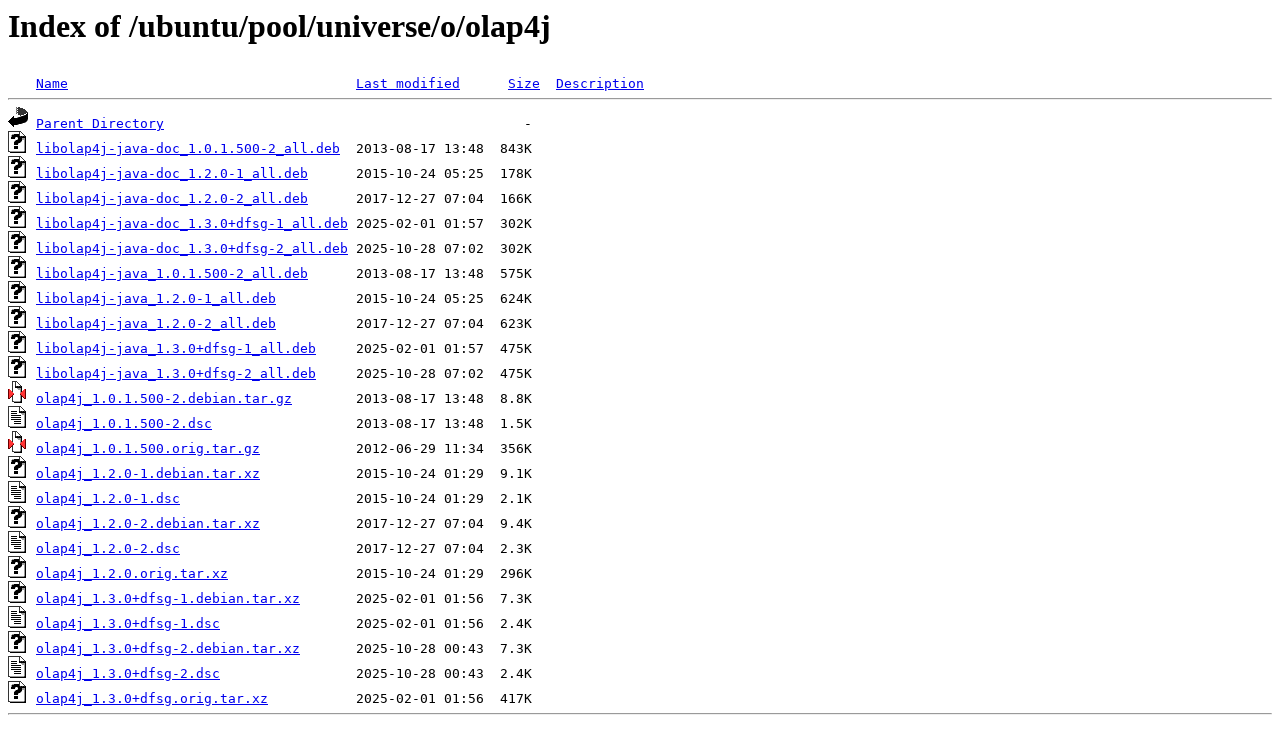

--- FILE ---
content_type: text/html;charset=UTF-8
request_url: http://ftp.de.netbsd.org/ubuntu/pool/universe/o/olap4j/
body_size: 864
content:
<!DOCTYPE HTML PUBLIC "-//W3C//DTD HTML 3.2 Final//EN">
<html>
 <head>
  <title>Index of /ubuntu/pool/universe/o/olap4j</title>
 </head>
 <body>
<h1>Index of /ubuntu/pool/universe/o/olap4j</h1>
<pre><img src="/icons/blank.gif" alt="Icon "> <a href="?C=N;O=D">Name</a>                                    <a href="?C=M;O=A">Last modified</a>      <a href="?C=S;O=A">Size</a>  <a href="?C=D;O=A">Description</a><hr><img src="/icons/back.gif" alt="[PARENTDIR]"> <a href="/ubuntu/pool/universe/o/">Parent Directory</a>                                             -   
<img src="/icons/unknown.gif" alt="[   ]"> <a href="libolap4j-java-doc_1.0.1.500-2_all.deb">libolap4j-java-doc_1.0.1.500-2_all.deb</a>  2013-08-17 13:48  843K  
<img src="/icons/unknown.gif" alt="[   ]"> <a href="libolap4j-java-doc_1.2.0-1_all.deb">libolap4j-java-doc_1.2.0-1_all.deb</a>      2015-10-24 05:25  178K  
<img src="/icons/unknown.gif" alt="[   ]"> <a href="libolap4j-java-doc_1.2.0-2_all.deb">libolap4j-java-doc_1.2.0-2_all.deb</a>      2017-12-27 07:04  166K  
<img src="/icons/unknown.gif" alt="[   ]"> <a href="libolap4j-java-doc_1.3.0+dfsg-1_all.deb">libolap4j-java-doc_1.3.0+dfsg-1_all.deb</a> 2025-02-01 01:57  302K  
<img src="/icons/unknown.gif" alt="[   ]"> <a href="libolap4j-java-doc_1.3.0+dfsg-2_all.deb">libolap4j-java-doc_1.3.0+dfsg-2_all.deb</a> 2025-10-28 07:02  302K  
<img src="/icons/unknown.gif" alt="[   ]"> <a href="libolap4j-java_1.0.1.500-2_all.deb">libolap4j-java_1.0.1.500-2_all.deb</a>      2013-08-17 13:48  575K  
<img src="/icons/unknown.gif" alt="[   ]"> <a href="libolap4j-java_1.2.0-1_all.deb">libolap4j-java_1.2.0-1_all.deb</a>          2015-10-24 05:25  624K  
<img src="/icons/unknown.gif" alt="[   ]"> <a href="libolap4j-java_1.2.0-2_all.deb">libolap4j-java_1.2.0-2_all.deb</a>          2017-12-27 07:04  623K  
<img src="/icons/unknown.gif" alt="[   ]"> <a href="libolap4j-java_1.3.0+dfsg-1_all.deb">libolap4j-java_1.3.0+dfsg-1_all.deb</a>     2025-02-01 01:57  475K  
<img src="/icons/unknown.gif" alt="[   ]"> <a href="libolap4j-java_1.3.0+dfsg-2_all.deb">libolap4j-java_1.3.0+dfsg-2_all.deb</a>     2025-10-28 07:02  475K  
<img src="/icons/compressed.gif" alt="[   ]"> <a href="olap4j_1.0.1.500-2.debian.tar.gz">olap4j_1.0.1.500-2.debian.tar.gz</a>        2013-08-17 13:48  8.8K  
<img src="/icons/text.gif" alt="[TXT]"> <a href="olap4j_1.0.1.500-2.dsc">olap4j_1.0.1.500-2.dsc</a>                  2013-08-17 13:48  1.5K  
<img src="/icons/compressed.gif" alt="[   ]"> <a href="olap4j_1.0.1.500.orig.tar.gz">olap4j_1.0.1.500.orig.tar.gz</a>            2012-06-29 11:34  356K  
<img src="/icons/unknown.gif" alt="[   ]"> <a href="olap4j_1.2.0-1.debian.tar.xz">olap4j_1.2.0-1.debian.tar.xz</a>            2015-10-24 01:29  9.1K  
<img src="/icons/text.gif" alt="[TXT]"> <a href="olap4j_1.2.0-1.dsc">olap4j_1.2.0-1.dsc</a>                      2015-10-24 01:29  2.1K  
<img src="/icons/unknown.gif" alt="[   ]"> <a href="olap4j_1.2.0-2.debian.tar.xz">olap4j_1.2.0-2.debian.tar.xz</a>            2017-12-27 07:04  9.4K  
<img src="/icons/text.gif" alt="[TXT]"> <a href="olap4j_1.2.0-2.dsc">olap4j_1.2.0-2.dsc</a>                      2017-12-27 07:04  2.3K  
<img src="/icons/unknown.gif" alt="[   ]"> <a href="olap4j_1.2.0.orig.tar.xz">olap4j_1.2.0.orig.tar.xz</a>                2015-10-24 01:29  296K  
<img src="/icons/unknown.gif" alt="[   ]"> <a href="olap4j_1.3.0+dfsg-1.debian.tar.xz">olap4j_1.3.0+dfsg-1.debian.tar.xz</a>       2025-02-01 01:56  7.3K  
<img src="/icons/text.gif" alt="[TXT]"> <a href="olap4j_1.3.0+dfsg-1.dsc">olap4j_1.3.0+dfsg-1.dsc</a>                 2025-02-01 01:56  2.4K  
<img src="/icons/unknown.gif" alt="[   ]"> <a href="olap4j_1.3.0+dfsg-2.debian.tar.xz">olap4j_1.3.0+dfsg-2.debian.tar.xz</a>       2025-10-28 00:43  7.3K  
<img src="/icons/text.gif" alt="[TXT]"> <a href="olap4j_1.3.0+dfsg-2.dsc">olap4j_1.3.0+dfsg-2.dsc</a>                 2025-10-28 00:43  2.4K  
<img src="/icons/unknown.gif" alt="[   ]"> <a href="olap4j_1.3.0+dfsg.orig.tar.xz">olap4j_1.3.0+dfsg.orig.tar.xz</a>           2025-02-01 01:56  417K  
<hr></pre>
<address>Apache/2.4.58 (Ubuntu) Server at ftp.de.netbsd.org Port 80</address>
</body></html>
